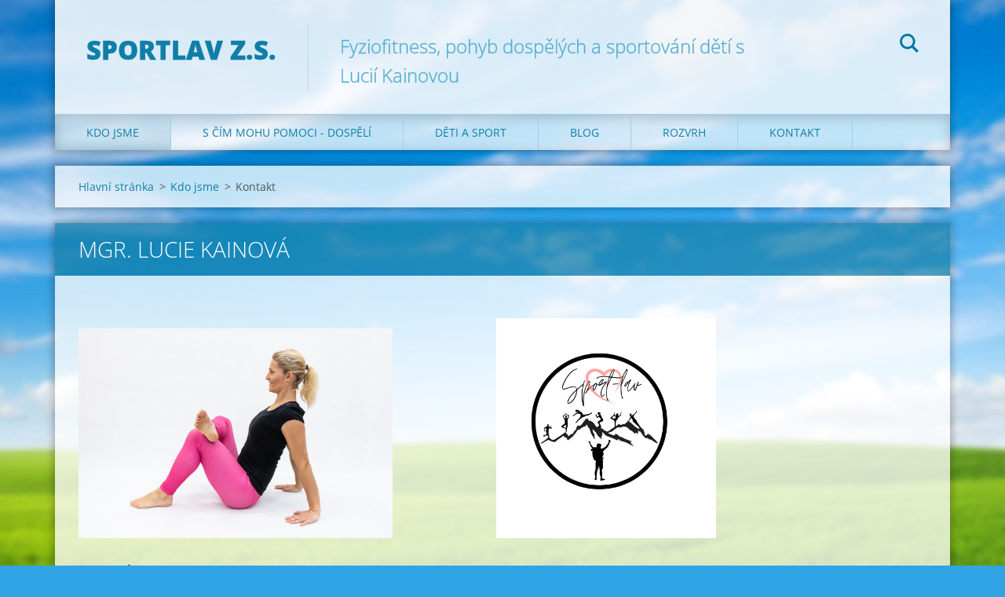

--- FILE ---
content_type: text/html; charset=UTF-8
request_url: https://www.sport-lav.cz/kontakt/
body_size: 4639
content:
<!doctype html>
<!--[if IE 8]><html class="lt-ie10 lt-ie9 no-js" lang="cs"> <![endif]-->
<!--[if IE 9]><html class="lt-ie10 no-js" lang="cs"> <![endif]-->
<!--[if gt IE 9]><!-->
<html class="no-js" lang="cs">
<!--<![endif]-->
	<head>
		<base href="https://www.sport-lav.cz/">
  <meta charset="utf-8">
  <meta name="description" content="">
  <meta name="keywords" content="">
  <meta name="generator" content="Webnode">
  <meta name="apple-mobile-web-app-capable" content="yes">
  <meta name="apple-mobile-web-app-status-bar-style" content="black">
  <meta name="format-detection" content="telephone=no">
    <link rel="icon" type="image/svg+xml" href="/favicon.svg" sizes="any">  <link rel="icon" type="image/svg+xml" href="/favicon16.svg" sizes="16x16">  <link rel="icon" href="/favicon.ico"><link rel="canonical" href="https://www.sport-lav.cz/kontakt/">
<script type="text/javascript">(function(i,s,o,g,r,a,m){i['GoogleAnalyticsObject']=r;i[r]=i[r]||function(){
			(i[r].q=i[r].q||[]).push(arguments)},i[r].l=1*new Date();a=s.createElement(o),
			m=s.getElementsByTagName(o)[0];a.async=1;a.src=g;m.parentNode.insertBefore(a,m)
			})(window,document,'script','//www.google-analytics.com/analytics.js','ga');ga('create', 'UA-797705-6', 'auto',{"name":"wnd_header"});ga('wnd_header.set', 'dimension1', 'W1');ga('wnd_header.set', 'anonymizeIp', true);ga('wnd_header.send', 'pageview');var pageTrackerAllTrackEvent=function(category,action,opt_label,opt_value){ga('send', 'event', category, action, opt_label, opt_value)};</script>
  <link rel="alternate" type="application/rss+xml" href="https://sport-lav.cz/rss/all.xml" title="">
<!--[if lte IE 9]><style type="text/css">.cke_skin_webnode iframe {vertical-align: baseline !important;}</style><![endif]-->
		<meta http-equiv="X-UA-Compatible" content="IE=edge">
		<title>Kontakt :: SportLaV z.s.</title>
		<meta name="viewport" content="width=device-width, initial-scale=1.0, maximum-scale=1.0, user-scalable=no">
		<link rel="stylesheet" href="https://d11bh4d8fhuq47.cloudfront.net/_system/skins/v12/50001471/css/style.css" />

		<script type="text/javascript" language="javascript" src="https://d11bh4d8fhuq47.cloudfront.net/_system/skins/v12/50001471/js/script.min.js"></script>


		<script type="text/javascript">
		/* <![CDATA[ */
		wtf.texts.set("photogallerySlideshowStop", 'Pozastavit prezentaci');
		wtf.texts.set("photogallerySlideshowStart", 'Spustit prezentaci');
		wtf.texts.set("faqShowAnswer", 'Zobrazit celou odpověď.');
		wtf.texts.set("faqHideAnswer", 'Skrýt odpověď.');
		wtf.texts.set("menuLabel", 'Menu');
		/* ]]> */
		</script>
	
				<script type="text/javascript">
				/* <![CDATA[ */
					
					if (typeof(RS_CFG) == 'undefined') RS_CFG = new Array();
					RS_CFG['staticServers'] = new Array('https://d11bh4d8fhuq47.cloudfront.net/');
					RS_CFG['skinServers'] = new Array('https://d11bh4d8fhuq47.cloudfront.net/');
					RS_CFG['filesPath'] = 'https://www.sport-lav.cz/_files/';
					RS_CFG['filesAWSS3Path'] = 'https://a21a35e2e4.clvaw-cdnwnd.com/66a618d2db59e23be305598286f293b4/';
					RS_CFG['lbClose'] = 'Zavřít';
					RS_CFG['skin'] = 'default';
					if (!RS_CFG['labels']) RS_CFG['labels'] = new Array();
					RS_CFG['systemName'] = 'Webnode';
						
					RS_CFG['responsiveLayout'] = 1;
					RS_CFG['mobileDevice'] = 0;
					RS_CFG['labels']['copyPasteSource'] = 'Více zde:';
					
				/* ]]> */
				</script><script type="text/javascript" src="https://d11bh4d8fhuq47.cloudfront.net/_system/client/js/compressed/frontend.package.1-3-108.js?ph=a21a35e2e4"></script><style type="text/css"></style></head>
	<body>		<div id="wrapper" class="index">

			<div id="content" class="centered">

					<header id="header" class="centered">
						<div id="header-inner">
							<div id="logo-wrapper" class="">
							    <div id="logo"><a href="home/" title="Přejít na úvodní stránku."><span id="rbcSystemIdentifierLogo">SportLaV z.s.</span></a></div>							</div>
							 
<div id="slogan" class="">
    <span id="rbcCompanySlogan" class="rbcNoStyleSpan">Fyziofitness, pohyb dospělých a sportování dětí   s Lucií Kainovou </span></div>
 
<div id="menu-links" class="">
    <a id="menu-link" href="#menu">
        Menu    </a>

	<a id="fulltext-link" href="#fulltext">
		Vyhledávání	</a>
</div>
 
<div id="fulltext" class="">
    
	<form action="/search/" method="get" id="fulltextSearch">

		<fieldset>
			<input id="fulltextSearchText" type="text" name="text" value="" placeholder="Vyhledávání">
			<button id="fulltextSearchButton" type="submit">Hledat</button>
		</fieldset>

	</form>
	</div>
 
 
 


						</div>
					</header>

				<main id="main" class="centered">
					<div id="main-inner">
						<div id="navigator" class="">
						    <div id="pageNavigator" class="rbcContentBlock"><a class="navFirstPage" href="/home/">Hlavní stránka</a><span class="separator"> &gt; </span>    <a href="/kdo-jsme/">Kdo jsme</a><span class="separator"> &gt; </span>    <span id="navCurrentPage">Kontakt</span></div>						</div>
						 
<div class="column">


		<div class="widget widget-wysiwyg">
			<div class="widget-content">

	<h1 class="widget-title" style="display: none;">Mgr. Lucie Kainová</h1>
<div>
	&nbsp;</div>
<div>
	<img alt="" src="https://a21a35e2e4.clvaw-cdnwnd.com/66a618d2db59e23be305598286f293b4/200006691-8704587048/DSC (30 z 220).JPG" style="width: 400px; height: 267px;">&nbsp;&nbsp;&nbsp;&nbsp;&nbsp;&nbsp;&nbsp;&nbsp;&nbsp;&nbsp;&nbsp;&nbsp;&nbsp;&nbsp;&nbsp;&nbsp;&nbsp;&nbsp;&nbsp;&nbsp;&nbsp;&nbsp;&nbsp;&nbsp;&nbsp;&nbsp;&nbsp;&nbsp;&nbsp;&nbsp;&nbsp;&nbsp;&nbsp;<img alt="" src="https://a21a35e2e4.clvaw-cdnwnd.com/66a618d2db59e23be305598286f293b4/200006855-e0716e071a/Sport-lav6.png" style="width: 280px; height: 280px;"></div>
<div>
	&nbsp;</div>
<p><strong>Místo působení:</strong> Lázně Toušeň, Brandýs nad Labem -&nbsp; Stará Boleslav, Nehvizdy, Praha Karlín,&nbsp;</p>
<p><strong>Tel.kontakt: </strong>+420 608 002 085</p>
<p><strong>E-mail: Lusportlav@gmail.com</strong></p>
<p><span style="font-weight: 700;">Bankovní spojení pro dospělé (individuální, skupinové tréninky, fyziofitness):</span>&nbsp;<span style="font-weight: 700;">Raiffeisenbank&nbsp;</span>č.ú. 1019289486/5500</p>
<p>&nbsp;</p>
<p>&nbsp;</p>
<h4><strong>Sportovní klub</strong></h4>
<p>&nbsp;</p>
<p><strong>SportLAV z.s.</strong></p>
<p>IČO: 196 96 612</p>
<p>Sídlo: Za Školou 6, 250 89 Lázně Toušeň</p>
<p>Místo působení: Lázně Toušeň, Brandýs nad Labem - Statá Boleslav, Nehvizdy</p>
<p><strong>Bankovní spojení kroužky pro děti "sportovní klub": Raiffeisenbank </strong>č.ú. 196966121/5500</p>
<p>- do zprávy pro příjemce uvádějte jméno dítěte, název kroužku</p>
<p>Email: Sportlav.info@gmail.com</p>
<p>&nbsp;</p>
<p>&nbsp;</p>


			</div>
			<div class="widget-footer"></div>
		</div>

	</div>

 


					</div>
				</main>

				<nav id="menu" role="navigation" class="horizontal js-remove js-remove-section-header ">
				    

	<ul class="menu">
	<li class="open first selected">
		<a href="/kdo-jsme/">
		Kdo jsme
	</a>
	
	<ul class="level1">
		<li class="first">
		<a href="/filozofie/">
		Filozofie SPORT-LaV a o mě
	</a>
	</li>
		<li>
		<a href="/cenik/">
		Ceník
	</a>
	</li>
		<li class="selected activeSelected">
		<a href="/kontakt/">
		Kontakt
	</a>
	</li>
		<li>
		<a href="/spolupracujici-treneri/">
		Spolupracující trenéři
	</a>
	</li>
		<li>
		<a href="/fotogalerie/">
		Fotogalerie
	</a>
	</li>
		<li class="last">
		<a href="/videonavody/">
		Videonávody
	</a>
	</li>
	</ul>
	</li>
	<li>
		<a href="/sluzby/">
		S čím mohu pomoci - dospělí
	</a>
	
	<ul class="level1">
		<li class="first">
		<a href="/sluzby/individualni-treninky/">
		Individuální cvičení
	</a>
	</li>
		<li>
		<a href="/sluzby/skupinove-treninky/">
		Skupinové tréninky
	</a>
	</li>
		<li>
		<a href="/sluzby/ztv-zdravotni-telesna-cviceni/">
		Video program vývojová kineziologie
	</a>
	</li>
		<li>
		<a href="/sluzby/yoga/">
		Yoga a relaxace
	</a>
	</li>
		<li class="last">
		<a href="/sluzby/vyzivove-poradenstvi/">
		Výživové poradenství a masáže
	</a>
	</li>
	</ul>
	</li>
	<li>
		<a href="/akce/">
		Děti a sport
	</a>
	
	<ul class="level1">
		<li class="first">
		<a href="/akce/atletika-sport-lav/">
		Atletika Sport-Lav Toušeň
	</a>
	</li>
		<li>
		<a href="/akce/hrajeme-si-na-atletiku-1-3-roky/">
		Hrajeme si na atletiku Stará Boleslav
	</a>
	</li>
		<li>
		<a href="/akce/nesoutezni-gymnastika-stara-boleslav/">
		Nesoutěžní gymnastika Stará Boleslav
	</a>
	</li>
		<li>
		<a href="/akce/nesoutezni-gymnastika/">
		Nesoutěžní gymnastika Nehvizdy
	</a>
	</li>
		<li>
		<a href="/akce/cviceni-pro-nejmensi-nehvizdy/">
		Cvičení pro nejmenší Nehvizdy
	</a>
	</li>
		<li>
		<a href="/akce/vsestranna-pripravka-nehvizdy/">
		Gymnastika pro radost 10+
	</a>
	</li>
		<li>
		<a href="/akce/kurz-in-line-brusleni/">
		Kurz in-line bruslení Toušeň/ Boleslav
	</a>
	</li>
		<li>
		<a href="/akce/krouzek-pro-mlade-bajkery/">
		Kroužek pro mladé &quot;bajkery&quot;
	</a>
	</li>
		<li>
		<a href="/uplynule-akce/">
		Uplynulé akce
	</a>
	
		<ul class="level2">
			<li class="first">
		<a href="/akce/primestske-tabory/">
		Příměstské tábory
	</a>
	</li>
			<li class="last">
		<a href="/akce/detsky-sportovni-tabor-2025/">
		Dětský sportovní tábor 2025
	</a>
	</li>
		</ul>
		</li>
		<li class="last">
		<a href="/akce/individualni-pohybova-terapie-nvs-dns/">
		Individuální pohybová terapie NVS, DNS
	</a>
	</li>
	</ul>
	</li>
	<li>
		<a href="/reference/">
		Blog
	</a>
	</li>
	<li>
		<a href="/rozvrh/">
		Rozvrh
	</a>
	</li>
	<li class="last">
		<a href="/kontakt2/">
		Kontakt
	</a>
	</li>
</ul>
				
				</nav>
				 


				<footer id="footer" class="centered">
					<div id="footer-inner">
 
<div class="column">
<div id="contact" class="">
    

		<div class="widget widget-contact">

	

		<div class="widget-content">
			<span class="contact-company"><span>Mgr.Lucie Kainová</span></span>
			

		<span class="contact-address"><span>Za školou 6<br />
Lázně Toušeň<br />
25089</span></span>

	
			

		<span class="contact-phone"><span>608 002 085</span></span>

	
			

		<span class="contact-email"><span><a href="&#109;&#97;&#105;&#108;&#116;&#111;:&#115;&#112;&#111;&#114;&#116;&#108;&#97;&#118;&#46;&#105;&#110;&#102;&#111;&#64;&#103;&#109;&#97;&#105;&#108;&#46;&#99;&#111;&#109;"><span id="rbcContactEmail">&#115;&#112;&#111;&#114;&#116;&#108;&#97;&#118;&#46;&#105;&#110;&#102;&#111;&#64;&#103;&#109;&#97;&#105;&#108;&#46;&#99;&#111;&#109;</span></a></span></span>

	
		</div>

	

		</div>

				
</div>
 
</div>

<div class="column">
<div id="lang" class="">
    <div id="languageSelect"></div>			
</div>
 
<div id="copyright" class="">
    <span id="rbcFooterText" class="rbcNoStyleSpan">© 2008 Všechna práva vyhrazena.</span></div>
 
<div id="signature" class="">
    <span class="rbcSignatureText">Vytvořeno službou <a href="https://www.webnode.cz?utm_source=brand&amp;utm_medium=footer&amp;utm_campaign=premium" rel="nofollow" >Webnode</a></span></div>
 
</div>



					</div>
				</footer>

				

			</div>

			

		</div>
	<div id="rbcFooterHtml"></div><script type="text/javascript">var keenTrackerCmsTrackEvent=function(id){if(typeof _jsTracker=="undefined" || !_jsTracker){return false;};try{var name=_keenEvents[id];var keenEvent={user:{u:_keenData.u,p:_keenData.p,lc:_keenData.lc,t:_keenData.t},action:{identifier:id,name:name,category:'cms',platform:'WND1',version:'2.1.157'},browser:{url:location.href,ua:navigator.userAgent,referer_url:document.referrer,resolution:screen.width+'x'+screen.height,ip:'13.59.136.85'}};_jsTracker.jsonpSubmit('PROD',keenEvent,function(err,res){});}catch(err){console.log(err)};};</script></body>
</html>